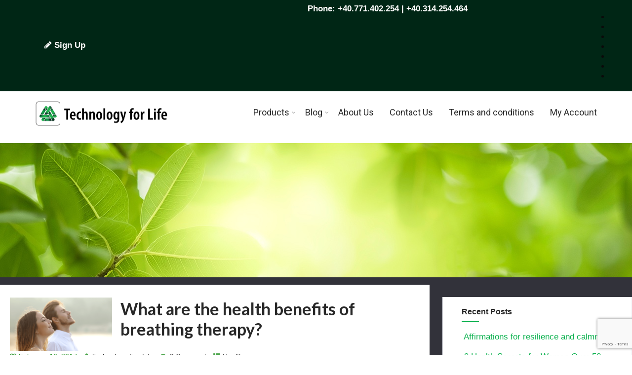

--- FILE ---
content_type: text/html; charset=utf-8
request_url: https://www.google.com/recaptcha/api2/anchor?ar=1&k=6LdWUYgkAAAAAPmeMP3uO-piaVsnOREEM4_PpdLp&co=aHR0cHM6Ly93d3cudGVjaG5vbG9neWZvcmxpZmUub3JnOjQ0Mw..&hl=en&v=PoyoqOPhxBO7pBk68S4YbpHZ&size=invisible&anchor-ms=20000&execute-ms=30000&cb=98ee0wuj8dal
body_size: 48918
content:
<!DOCTYPE HTML><html dir="ltr" lang="en"><head><meta http-equiv="Content-Type" content="text/html; charset=UTF-8">
<meta http-equiv="X-UA-Compatible" content="IE=edge">
<title>reCAPTCHA</title>
<style type="text/css">
/* cyrillic-ext */
@font-face {
  font-family: 'Roboto';
  font-style: normal;
  font-weight: 400;
  font-stretch: 100%;
  src: url(//fonts.gstatic.com/s/roboto/v48/KFO7CnqEu92Fr1ME7kSn66aGLdTylUAMa3GUBHMdazTgWw.woff2) format('woff2');
  unicode-range: U+0460-052F, U+1C80-1C8A, U+20B4, U+2DE0-2DFF, U+A640-A69F, U+FE2E-FE2F;
}
/* cyrillic */
@font-face {
  font-family: 'Roboto';
  font-style: normal;
  font-weight: 400;
  font-stretch: 100%;
  src: url(//fonts.gstatic.com/s/roboto/v48/KFO7CnqEu92Fr1ME7kSn66aGLdTylUAMa3iUBHMdazTgWw.woff2) format('woff2');
  unicode-range: U+0301, U+0400-045F, U+0490-0491, U+04B0-04B1, U+2116;
}
/* greek-ext */
@font-face {
  font-family: 'Roboto';
  font-style: normal;
  font-weight: 400;
  font-stretch: 100%;
  src: url(//fonts.gstatic.com/s/roboto/v48/KFO7CnqEu92Fr1ME7kSn66aGLdTylUAMa3CUBHMdazTgWw.woff2) format('woff2');
  unicode-range: U+1F00-1FFF;
}
/* greek */
@font-face {
  font-family: 'Roboto';
  font-style: normal;
  font-weight: 400;
  font-stretch: 100%;
  src: url(//fonts.gstatic.com/s/roboto/v48/KFO7CnqEu92Fr1ME7kSn66aGLdTylUAMa3-UBHMdazTgWw.woff2) format('woff2');
  unicode-range: U+0370-0377, U+037A-037F, U+0384-038A, U+038C, U+038E-03A1, U+03A3-03FF;
}
/* math */
@font-face {
  font-family: 'Roboto';
  font-style: normal;
  font-weight: 400;
  font-stretch: 100%;
  src: url(//fonts.gstatic.com/s/roboto/v48/KFO7CnqEu92Fr1ME7kSn66aGLdTylUAMawCUBHMdazTgWw.woff2) format('woff2');
  unicode-range: U+0302-0303, U+0305, U+0307-0308, U+0310, U+0312, U+0315, U+031A, U+0326-0327, U+032C, U+032F-0330, U+0332-0333, U+0338, U+033A, U+0346, U+034D, U+0391-03A1, U+03A3-03A9, U+03B1-03C9, U+03D1, U+03D5-03D6, U+03F0-03F1, U+03F4-03F5, U+2016-2017, U+2034-2038, U+203C, U+2040, U+2043, U+2047, U+2050, U+2057, U+205F, U+2070-2071, U+2074-208E, U+2090-209C, U+20D0-20DC, U+20E1, U+20E5-20EF, U+2100-2112, U+2114-2115, U+2117-2121, U+2123-214F, U+2190, U+2192, U+2194-21AE, U+21B0-21E5, U+21F1-21F2, U+21F4-2211, U+2213-2214, U+2216-22FF, U+2308-230B, U+2310, U+2319, U+231C-2321, U+2336-237A, U+237C, U+2395, U+239B-23B7, U+23D0, U+23DC-23E1, U+2474-2475, U+25AF, U+25B3, U+25B7, U+25BD, U+25C1, U+25CA, U+25CC, U+25FB, U+266D-266F, U+27C0-27FF, U+2900-2AFF, U+2B0E-2B11, U+2B30-2B4C, U+2BFE, U+3030, U+FF5B, U+FF5D, U+1D400-1D7FF, U+1EE00-1EEFF;
}
/* symbols */
@font-face {
  font-family: 'Roboto';
  font-style: normal;
  font-weight: 400;
  font-stretch: 100%;
  src: url(//fonts.gstatic.com/s/roboto/v48/KFO7CnqEu92Fr1ME7kSn66aGLdTylUAMaxKUBHMdazTgWw.woff2) format('woff2');
  unicode-range: U+0001-000C, U+000E-001F, U+007F-009F, U+20DD-20E0, U+20E2-20E4, U+2150-218F, U+2190, U+2192, U+2194-2199, U+21AF, U+21E6-21F0, U+21F3, U+2218-2219, U+2299, U+22C4-22C6, U+2300-243F, U+2440-244A, U+2460-24FF, U+25A0-27BF, U+2800-28FF, U+2921-2922, U+2981, U+29BF, U+29EB, U+2B00-2BFF, U+4DC0-4DFF, U+FFF9-FFFB, U+10140-1018E, U+10190-1019C, U+101A0, U+101D0-101FD, U+102E0-102FB, U+10E60-10E7E, U+1D2C0-1D2D3, U+1D2E0-1D37F, U+1F000-1F0FF, U+1F100-1F1AD, U+1F1E6-1F1FF, U+1F30D-1F30F, U+1F315, U+1F31C, U+1F31E, U+1F320-1F32C, U+1F336, U+1F378, U+1F37D, U+1F382, U+1F393-1F39F, U+1F3A7-1F3A8, U+1F3AC-1F3AF, U+1F3C2, U+1F3C4-1F3C6, U+1F3CA-1F3CE, U+1F3D4-1F3E0, U+1F3ED, U+1F3F1-1F3F3, U+1F3F5-1F3F7, U+1F408, U+1F415, U+1F41F, U+1F426, U+1F43F, U+1F441-1F442, U+1F444, U+1F446-1F449, U+1F44C-1F44E, U+1F453, U+1F46A, U+1F47D, U+1F4A3, U+1F4B0, U+1F4B3, U+1F4B9, U+1F4BB, U+1F4BF, U+1F4C8-1F4CB, U+1F4D6, U+1F4DA, U+1F4DF, U+1F4E3-1F4E6, U+1F4EA-1F4ED, U+1F4F7, U+1F4F9-1F4FB, U+1F4FD-1F4FE, U+1F503, U+1F507-1F50B, U+1F50D, U+1F512-1F513, U+1F53E-1F54A, U+1F54F-1F5FA, U+1F610, U+1F650-1F67F, U+1F687, U+1F68D, U+1F691, U+1F694, U+1F698, U+1F6AD, U+1F6B2, U+1F6B9-1F6BA, U+1F6BC, U+1F6C6-1F6CF, U+1F6D3-1F6D7, U+1F6E0-1F6EA, U+1F6F0-1F6F3, U+1F6F7-1F6FC, U+1F700-1F7FF, U+1F800-1F80B, U+1F810-1F847, U+1F850-1F859, U+1F860-1F887, U+1F890-1F8AD, U+1F8B0-1F8BB, U+1F8C0-1F8C1, U+1F900-1F90B, U+1F93B, U+1F946, U+1F984, U+1F996, U+1F9E9, U+1FA00-1FA6F, U+1FA70-1FA7C, U+1FA80-1FA89, U+1FA8F-1FAC6, U+1FACE-1FADC, U+1FADF-1FAE9, U+1FAF0-1FAF8, U+1FB00-1FBFF;
}
/* vietnamese */
@font-face {
  font-family: 'Roboto';
  font-style: normal;
  font-weight: 400;
  font-stretch: 100%;
  src: url(//fonts.gstatic.com/s/roboto/v48/KFO7CnqEu92Fr1ME7kSn66aGLdTylUAMa3OUBHMdazTgWw.woff2) format('woff2');
  unicode-range: U+0102-0103, U+0110-0111, U+0128-0129, U+0168-0169, U+01A0-01A1, U+01AF-01B0, U+0300-0301, U+0303-0304, U+0308-0309, U+0323, U+0329, U+1EA0-1EF9, U+20AB;
}
/* latin-ext */
@font-face {
  font-family: 'Roboto';
  font-style: normal;
  font-weight: 400;
  font-stretch: 100%;
  src: url(//fonts.gstatic.com/s/roboto/v48/KFO7CnqEu92Fr1ME7kSn66aGLdTylUAMa3KUBHMdazTgWw.woff2) format('woff2');
  unicode-range: U+0100-02BA, U+02BD-02C5, U+02C7-02CC, U+02CE-02D7, U+02DD-02FF, U+0304, U+0308, U+0329, U+1D00-1DBF, U+1E00-1E9F, U+1EF2-1EFF, U+2020, U+20A0-20AB, U+20AD-20C0, U+2113, U+2C60-2C7F, U+A720-A7FF;
}
/* latin */
@font-face {
  font-family: 'Roboto';
  font-style: normal;
  font-weight: 400;
  font-stretch: 100%;
  src: url(//fonts.gstatic.com/s/roboto/v48/KFO7CnqEu92Fr1ME7kSn66aGLdTylUAMa3yUBHMdazQ.woff2) format('woff2');
  unicode-range: U+0000-00FF, U+0131, U+0152-0153, U+02BB-02BC, U+02C6, U+02DA, U+02DC, U+0304, U+0308, U+0329, U+2000-206F, U+20AC, U+2122, U+2191, U+2193, U+2212, U+2215, U+FEFF, U+FFFD;
}
/* cyrillic-ext */
@font-face {
  font-family: 'Roboto';
  font-style: normal;
  font-weight: 500;
  font-stretch: 100%;
  src: url(//fonts.gstatic.com/s/roboto/v48/KFO7CnqEu92Fr1ME7kSn66aGLdTylUAMa3GUBHMdazTgWw.woff2) format('woff2');
  unicode-range: U+0460-052F, U+1C80-1C8A, U+20B4, U+2DE0-2DFF, U+A640-A69F, U+FE2E-FE2F;
}
/* cyrillic */
@font-face {
  font-family: 'Roboto';
  font-style: normal;
  font-weight: 500;
  font-stretch: 100%;
  src: url(//fonts.gstatic.com/s/roboto/v48/KFO7CnqEu92Fr1ME7kSn66aGLdTylUAMa3iUBHMdazTgWw.woff2) format('woff2');
  unicode-range: U+0301, U+0400-045F, U+0490-0491, U+04B0-04B1, U+2116;
}
/* greek-ext */
@font-face {
  font-family: 'Roboto';
  font-style: normal;
  font-weight: 500;
  font-stretch: 100%;
  src: url(//fonts.gstatic.com/s/roboto/v48/KFO7CnqEu92Fr1ME7kSn66aGLdTylUAMa3CUBHMdazTgWw.woff2) format('woff2');
  unicode-range: U+1F00-1FFF;
}
/* greek */
@font-face {
  font-family: 'Roboto';
  font-style: normal;
  font-weight: 500;
  font-stretch: 100%;
  src: url(//fonts.gstatic.com/s/roboto/v48/KFO7CnqEu92Fr1ME7kSn66aGLdTylUAMa3-UBHMdazTgWw.woff2) format('woff2');
  unicode-range: U+0370-0377, U+037A-037F, U+0384-038A, U+038C, U+038E-03A1, U+03A3-03FF;
}
/* math */
@font-face {
  font-family: 'Roboto';
  font-style: normal;
  font-weight: 500;
  font-stretch: 100%;
  src: url(//fonts.gstatic.com/s/roboto/v48/KFO7CnqEu92Fr1ME7kSn66aGLdTylUAMawCUBHMdazTgWw.woff2) format('woff2');
  unicode-range: U+0302-0303, U+0305, U+0307-0308, U+0310, U+0312, U+0315, U+031A, U+0326-0327, U+032C, U+032F-0330, U+0332-0333, U+0338, U+033A, U+0346, U+034D, U+0391-03A1, U+03A3-03A9, U+03B1-03C9, U+03D1, U+03D5-03D6, U+03F0-03F1, U+03F4-03F5, U+2016-2017, U+2034-2038, U+203C, U+2040, U+2043, U+2047, U+2050, U+2057, U+205F, U+2070-2071, U+2074-208E, U+2090-209C, U+20D0-20DC, U+20E1, U+20E5-20EF, U+2100-2112, U+2114-2115, U+2117-2121, U+2123-214F, U+2190, U+2192, U+2194-21AE, U+21B0-21E5, U+21F1-21F2, U+21F4-2211, U+2213-2214, U+2216-22FF, U+2308-230B, U+2310, U+2319, U+231C-2321, U+2336-237A, U+237C, U+2395, U+239B-23B7, U+23D0, U+23DC-23E1, U+2474-2475, U+25AF, U+25B3, U+25B7, U+25BD, U+25C1, U+25CA, U+25CC, U+25FB, U+266D-266F, U+27C0-27FF, U+2900-2AFF, U+2B0E-2B11, U+2B30-2B4C, U+2BFE, U+3030, U+FF5B, U+FF5D, U+1D400-1D7FF, U+1EE00-1EEFF;
}
/* symbols */
@font-face {
  font-family: 'Roboto';
  font-style: normal;
  font-weight: 500;
  font-stretch: 100%;
  src: url(//fonts.gstatic.com/s/roboto/v48/KFO7CnqEu92Fr1ME7kSn66aGLdTylUAMaxKUBHMdazTgWw.woff2) format('woff2');
  unicode-range: U+0001-000C, U+000E-001F, U+007F-009F, U+20DD-20E0, U+20E2-20E4, U+2150-218F, U+2190, U+2192, U+2194-2199, U+21AF, U+21E6-21F0, U+21F3, U+2218-2219, U+2299, U+22C4-22C6, U+2300-243F, U+2440-244A, U+2460-24FF, U+25A0-27BF, U+2800-28FF, U+2921-2922, U+2981, U+29BF, U+29EB, U+2B00-2BFF, U+4DC0-4DFF, U+FFF9-FFFB, U+10140-1018E, U+10190-1019C, U+101A0, U+101D0-101FD, U+102E0-102FB, U+10E60-10E7E, U+1D2C0-1D2D3, U+1D2E0-1D37F, U+1F000-1F0FF, U+1F100-1F1AD, U+1F1E6-1F1FF, U+1F30D-1F30F, U+1F315, U+1F31C, U+1F31E, U+1F320-1F32C, U+1F336, U+1F378, U+1F37D, U+1F382, U+1F393-1F39F, U+1F3A7-1F3A8, U+1F3AC-1F3AF, U+1F3C2, U+1F3C4-1F3C6, U+1F3CA-1F3CE, U+1F3D4-1F3E0, U+1F3ED, U+1F3F1-1F3F3, U+1F3F5-1F3F7, U+1F408, U+1F415, U+1F41F, U+1F426, U+1F43F, U+1F441-1F442, U+1F444, U+1F446-1F449, U+1F44C-1F44E, U+1F453, U+1F46A, U+1F47D, U+1F4A3, U+1F4B0, U+1F4B3, U+1F4B9, U+1F4BB, U+1F4BF, U+1F4C8-1F4CB, U+1F4D6, U+1F4DA, U+1F4DF, U+1F4E3-1F4E6, U+1F4EA-1F4ED, U+1F4F7, U+1F4F9-1F4FB, U+1F4FD-1F4FE, U+1F503, U+1F507-1F50B, U+1F50D, U+1F512-1F513, U+1F53E-1F54A, U+1F54F-1F5FA, U+1F610, U+1F650-1F67F, U+1F687, U+1F68D, U+1F691, U+1F694, U+1F698, U+1F6AD, U+1F6B2, U+1F6B9-1F6BA, U+1F6BC, U+1F6C6-1F6CF, U+1F6D3-1F6D7, U+1F6E0-1F6EA, U+1F6F0-1F6F3, U+1F6F7-1F6FC, U+1F700-1F7FF, U+1F800-1F80B, U+1F810-1F847, U+1F850-1F859, U+1F860-1F887, U+1F890-1F8AD, U+1F8B0-1F8BB, U+1F8C0-1F8C1, U+1F900-1F90B, U+1F93B, U+1F946, U+1F984, U+1F996, U+1F9E9, U+1FA00-1FA6F, U+1FA70-1FA7C, U+1FA80-1FA89, U+1FA8F-1FAC6, U+1FACE-1FADC, U+1FADF-1FAE9, U+1FAF0-1FAF8, U+1FB00-1FBFF;
}
/* vietnamese */
@font-face {
  font-family: 'Roboto';
  font-style: normal;
  font-weight: 500;
  font-stretch: 100%;
  src: url(//fonts.gstatic.com/s/roboto/v48/KFO7CnqEu92Fr1ME7kSn66aGLdTylUAMa3OUBHMdazTgWw.woff2) format('woff2');
  unicode-range: U+0102-0103, U+0110-0111, U+0128-0129, U+0168-0169, U+01A0-01A1, U+01AF-01B0, U+0300-0301, U+0303-0304, U+0308-0309, U+0323, U+0329, U+1EA0-1EF9, U+20AB;
}
/* latin-ext */
@font-face {
  font-family: 'Roboto';
  font-style: normal;
  font-weight: 500;
  font-stretch: 100%;
  src: url(//fonts.gstatic.com/s/roboto/v48/KFO7CnqEu92Fr1ME7kSn66aGLdTylUAMa3KUBHMdazTgWw.woff2) format('woff2');
  unicode-range: U+0100-02BA, U+02BD-02C5, U+02C7-02CC, U+02CE-02D7, U+02DD-02FF, U+0304, U+0308, U+0329, U+1D00-1DBF, U+1E00-1E9F, U+1EF2-1EFF, U+2020, U+20A0-20AB, U+20AD-20C0, U+2113, U+2C60-2C7F, U+A720-A7FF;
}
/* latin */
@font-face {
  font-family: 'Roboto';
  font-style: normal;
  font-weight: 500;
  font-stretch: 100%;
  src: url(//fonts.gstatic.com/s/roboto/v48/KFO7CnqEu92Fr1ME7kSn66aGLdTylUAMa3yUBHMdazQ.woff2) format('woff2');
  unicode-range: U+0000-00FF, U+0131, U+0152-0153, U+02BB-02BC, U+02C6, U+02DA, U+02DC, U+0304, U+0308, U+0329, U+2000-206F, U+20AC, U+2122, U+2191, U+2193, U+2212, U+2215, U+FEFF, U+FFFD;
}
/* cyrillic-ext */
@font-face {
  font-family: 'Roboto';
  font-style: normal;
  font-weight: 900;
  font-stretch: 100%;
  src: url(//fonts.gstatic.com/s/roboto/v48/KFO7CnqEu92Fr1ME7kSn66aGLdTylUAMa3GUBHMdazTgWw.woff2) format('woff2');
  unicode-range: U+0460-052F, U+1C80-1C8A, U+20B4, U+2DE0-2DFF, U+A640-A69F, U+FE2E-FE2F;
}
/* cyrillic */
@font-face {
  font-family: 'Roboto';
  font-style: normal;
  font-weight: 900;
  font-stretch: 100%;
  src: url(//fonts.gstatic.com/s/roboto/v48/KFO7CnqEu92Fr1ME7kSn66aGLdTylUAMa3iUBHMdazTgWw.woff2) format('woff2');
  unicode-range: U+0301, U+0400-045F, U+0490-0491, U+04B0-04B1, U+2116;
}
/* greek-ext */
@font-face {
  font-family: 'Roboto';
  font-style: normal;
  font-weight: 900;
  font-stretch: 100%;
  src: url(//fonts.gstatic.com/s/roboto/v48/KFO7CnqEu92Fr1ME7kSn66aGLdTylUAMa3CUBHMdazTgWw.woff2) format('woff2');
  unicode-range: U+1F00-1FFF;
}
/* greek */
@font-face {
  font-family: 'Roboto';
  font-style: normal;
  font-weight: 900;
  font-stretch: 100%;
  src: url(//fonts.gstatic.com/s/roboto/v48/KFO7CnqEu92Fr1ME7kSn66aGLdTylUAMa3-UBHMdazTgWw.woff2) format('woff2');
  unicode-range: U+0370-0377, U+037A-037F, U+0384-038A, U+038C, U+038E-03A1, U+03A3-03FF;
}
/* math */
@font-face {
  font-family: 'Roboto';
  font-style: normal;
  font-weight: 900;
  font-stretch: 100%;
  src: url(//fonts.gstatic.com/s/roboto/v48/KFO7CnqEu92Fr1ME7kSn66aGLdTylUAMawCUBHMdazTgWw.woff2) format('woff2');
  unicode-range: U+0302-0303, U+0305, U+0307-0308, U+0310, U+0312, U+0315, U+031A, U+0326-0327, U+032C, U+032F-0330, U+0332-0333, U+0338, U+033A, U+0346, U+034D, U+0391-03A1, U+03A3-03A9, U+03B1-03C9, U+03D1, U+03D5-03D6, U+03F0-03F1, U+03F4-03F5, U+2016-2017, U+2034-2038, U+203C, U+2040, U+2043, U+2047, U+2050, U+2057, U+205F, U+2070-2071, U+2074-208E, U+2090-209C, U+20D0-20DC, U+20E1, U+20E5-20EF, U+2100-2112, U+2114-2115, U+2117-2121, U+2123-214F, U+2190, U+2192, U+2194-21AE, U+21B0-21E5, U+21F1-21F2, U+21F4-2211, U+2213-2214, U+2216-22FF, U+2308-230B, U+2310, U+2319, U+231C-2321, U+2336-237A, U+237C, U+2395, U+239B-23B7, U+23D0, U+23DC-23E1, U+2474-2475, U+25AF, U+25B3, U+25B7, U+25BD, U+25C1, U+25CA, U+25CC, U+25FB, U+266D-266F, U+27C0-27FF, U+2900-2AFF, U+2B0E-2B11, U+2B30-2B4C, U+2BFE, U+3030, U+FF5B, U+FF5D, U+1D400-1D7FF, U+1EE00-1EEFF;
}
/* symbols */
@font-face {
  font-family: 'Roboto';
  font-style: normal;
  font-weight: 900;
  font-stretch: 100%;
  src: url(//fonts.gstatic.com/s/roboto/v48/KFO7CnqEu92Fr1ME7kSn66aGLdTylUAMaxKUBHMdazTgWw.woff2) format('woff2');
  unicode-range: U+0001-000C, U+000E-001F, U+007F-009F, U+20DD-20E0, U+20E2-20E4, U+2150-218F, U+2190, U+2192, U+2194-2199, U+21AF, U+21E6-21F0, U+21F3, U+2218-2219, U+2299, U+22C4-22C6, U+2300-243F, U+2440-244A, U+2460-24FF, U+25A0-27BF, U+2800-28FF, U+2921-2922, U+2981, U+29BF, U+29EB, U+2B00-2BFF, U+4DC0-4DFF, U+FFF9-FFFB, U+10140-1018E, U+10190-1019C, U+101A0, U+101D0-101FD, U+102E0-102FB, U+10E60-10E7E, U+1D2C0-1D2D3, U+1D2E0-1D37F, U+1F000-1F0FF, U+1F100-1F1AD, U+1F1E6-1F1FF, U+1F30D-1F30F, U+1F315, U+1F31C, U+1F31E, U+1F320-1F32C, U+1F336, U+1F378, U+1F37D, U+1F382, U+1F393-1F39F, U+1F3A7-1F3A8, U+1F3AC-1F3AF, U+1F3C2, U+1F3C4-1F3C6, U+1F3CA-1F3CE, U+1F3D4-1F3E0, U+1F3ED, U+1F3F1-1F3F3, U+1F3F5-1F3F7, U+1F408, U+1F415, U+1F41F, U+1F426, U+1F43F, U+1F441-1F442, U+1F444, U+1F446-1F449, U+1F44C-1F44E, U+1F453, U+1F46A, U+1F47D, U+1F4A3, U+1F4B0, U+1F4B3, U+1F4B9, U+1F4BB, U+1F4BF, U+1F4C8-1F4CB, U+1F4D6, U+1F4DA, U+1F4DF, U+1F4E3-1F4E6, U+1F4EA-1F4ED, U+1F4F7, U+1F4F9-1F4FB, U+1F4FD-1F4FE, U+1F503, U+1F507-1F50B, U+1F50D, U+1F512-1F513, U+1F53E-1F54A, U+1F54F-1F5FA, U+1F610, U+1F650-1F67F, U+1F687, U+1F68D, U+1F691, U+1F694, U+1F698, U+1F6AD, U+1F6B2, U+1F6B9-1F6BA, U+1F6BC, U+1F6C6-1F6CF, U+1F6D3-1F6D7, U+1F6E0-1F6EA, U+1F6F0-1F6F3, U+1F6F7-1F6FC, U+1F700-1F7FF, U+1F800-1F80B, U+1F810-1F847, U+1F850-1F859, U+1F860-1F887, U+1F890-1F8AD, U+1F8B0-1F8BB, U+1F8C0-1F8C1, U+1F900-1F90B, U+1F93B, U+1F946, U+1F984, U+1F996, U+1F9E9, U+1FA00-1FA6F, U+1FA70-1FA7C, U+1FA80-1FA89, U+1FA8F-1FAC6, U+1FACE-1FADC, U+1FADF-1FAE9, U+1FAF0-1FAF8, U+1FB00-1FBFF;
}
/* vietnamese */
@font-face {
  font-family: 'Roboto';
  font-style: normal;
  font-weight: 900;
  font-stretch: 100%;
  src: url(//fonts.gstatic.com/s/roboto/v48/KFO7CnqEu92Fr1ME7kSn66aGLdTylUAMa3OUBHMdazTgWw.woff2) format('woff2');
  unicode-range: U+0102-0103, U+0110-0111, U+0128-0129, U+0168-0169, U+01A0-01A1, U+01AF-01B0, U+0300-0301, U+0303-0304, U+0308-0309, U+0323, U+0329, U+1EA0-1EF9, U+20AB;
}
/* latin-ext */
@font-face {
  font-family: 'Roboto';
  font-style: normal;
  font-weight: 900;
  font-stretch: 100%;
  src: url(//fonts.gstatic.com/s/roboto/v48/KFO7CnqEu92Fr1ME7kSn66aGLdTylUAMa3KUBHMdazTgWw.woff2) format('woff2');
  unicode-range: U+0100-02BA, U+02BD-02C5, U+02C7-02CC, U+02CE-02D7, U+02DD-02FF, U+0304, U+0308, U+0329, U+1D00-1DBF, U+1E00-1E9F, U+1EF2-1EFF, U+2020, U+20A0-20AB, U+20AD-20C0, U+2113, U+2C60-2C7F, U+A720-A7FF;
}
/* latin */
@font-face {
  font-family: 'Roboto';
  font-style: normal;
  font-weight: 900;
  font-stretch: 100%;
  src: url(//fonts.gstatic.com/s/roboto/v48/KFO7CnqEu92Fr1ME7kSn66aGLdTylUAMa3yUBHMdazQ.woff2) format('woff2');
  unicode-range: U+0000-00FF, U+0131, U+0152-0153, U+02BB-02BC, U+02C6, U+02DA, U+02DC, U+0304, U+0308, U+0329, U+2000-206F, U+20AC, U+2122, U+2191, U+2193, U+2212, U+2215, U+FEFF, U+FFFD;
}

</style>
<link rel="stylesheet" type="text/css" href="https://www.gstatic.com/recaptcha/releases/PoyoqOPhxBO7pBk68S4YbpHZ/styles__ltr.css">
<script nonce="YxbXZ-WTBlEEZ9D1CyVJgQ" type="text/javascript">window['__recaptcha_api'] = 'https://www.google.com/recaptcha/api2/';</script>
<script type="text/javascript" src="https://www.gstatic.com/recaptcha/releases/PoyoqOPhxBO7pBk68S4YbpHZ/recaptcha__en.js" nonce="YxbXZ-WTBlEEZ9D1CyVJgQ">
      
    </script></head>
<body><div id="rc-anchor-alert" class="rc-anchor-alert"></div>
<input type="hidden" id="recaptcha-token" value="[base64]">
<script type="text/javascript" nonce="YxbXZ-WTBlEEZ9D1CyVJgQ">
      recaptcha.anchor.Main.init("[\x22ainput\x22,[\x22bgdata\x22,\x22\x22,\[base64]/[base64]/[base64]/bmV3IHJbeF0oY1swXSk6RT09Mj9uZXcgclt4XShjWzBdLGNbMV0pOkU9PTM/bmV3IHJbeF0oY1swXSxjWzFdLGNbMl0pOkU9PTQ/[base64]/[base64]/[base64]/[base64]/[base64]/[base64]/[base64]/[base64]\x22,\[base64]\\u003d\x22,\[base64]/SzRceVjCsMOETB4dw5dmwq02cDBuZFU6w7/[base64]/Dl8OCUcO3w5DDgQnChcOIwr0iCsOJBCrCgsOTCnhwMcOsw7rCiTnDk8OEFHwIwofDqlHCtcOIwqzDhsOlYQbDrcKtwqDCrFfCqkIMw6nDscK3wqo2w5MKwrzCh8KZwqbDvX/DisKNwonDq1hlwrhdw4U1w4nDlMKRXsKRw68APMOcbsKkTB/[base64]/TTxmVn9LwpMNw4bDjsKuKMKUwpbDgGPCmMOCJMOtw69Hw4Emw442fE1aeAvDhzdycsKNwrFMZhHDsMOzcmZWw61xbMOIDMOkWC06w6MELMOCw4bCqcK2aR/CvsOrFHwdw7U0UytkQsKuwp/CglRzAcO4w6jCvMK5wp/[base64]/DlMO/wqVjDsK4csOBCcOmcMKCwqM5w5geIcOsw7guwqnDiFAqPcONeMOuMcK6Dz7ChcKaGxnCmcKNwobCg3TCqmkeTcO3wovDgnklcTRHwpDCg8Okwqgew6c3wp/CvGMTw7/Dg8OKwpg6ACjDhsKLG2FYP1vDlcK5w6Ucw5FHFcObdzjCqUIUZsKJw5nCiGpVMGc6wrbCqi9TwqMXwqzCo0XDoV1AF8K5eULCmcK2wrRtVhfDjg/CmS5mwpTDlcKvXcOXw6tow6LCocKGOWs/CsKRwrbDqcKRWcOjXw7DiWcQR8K7w6zCkxFqw7YJwpcmWl3ClMOBf0PDlGhKQcOlw5wsQ2LCjnrDlcKSw4jDjjbCnsKMw7JowrPDnDk/MEQhDWJww7EWw4HCvzTDiinDtkhDw59BAk4TfwvCh8OCAMOEw5Y+ESp/Ty7DtsK9bU9XcFEfXMOEDsKWCQdSYiHChcOvaMKlF29ZehlVAwFLwoXDowdJO8KvwoLChAHCuyJCw6k8wqsxMm4vwr/[base64]/w6xAw5tBw6vCo8OpwoDCgMKPIUfDpsKXwo4EPDNqwrYuF8KmP8KlDsObwrxAwoHChMKew6RJCMK/wo3DhDI5wpbDjMOVBMKZwpUuesO7acKVRcOWTMOUwoTDlG3DrcOmFsKhXgfCnhnDm1oNwqR9w6fCryLCt2nCjcK6e8OIQhvDjcO4IcK5csOcGRPCtsOJwpTDhF9tJ8O3OMKyw6DDtRnDrcOTwrjCosK7asKNw6TCtsOIw6/DmiskNcKDSsOMASwRRMOPYirDvy3Do8K8UMKvVcKbwr7ChsKJMgrCv8KbwojCuRRow5HCj2IfQMO6QQh8wr/DmyPDhMKBw7/Cj8OPw64LCMOLwpHCssKALcOKwpkawr7DgMK5wqDCk8KFATMDwpJWYnrCsVbCmGbCrBXDkHjDmcO1bC4Rw5bCgnzDvFwDVCHCusOOLsOLwrrCnsK3GsOXw5vDmMOdw71lSWcFYXE0ZiE+w7XDgsOywovDnlJ0RDIRwqbCiARBd8OYe29Of8OgBn0/[base64]/worDisORJnwlRMK+w4dTaklXwpEYDsKzWMKVw6R0WsKtAx87asO6OcKXw4PCk8Ocw4Udc8KePRHCq8O1OBDCt8K/wr/CiWDCm8OwM3xfFMOyw5bDpnAMw6PDscOcWsONwoVBLsKDYEPCiMKIwrPChCfCuBBswoYDZwxIw4jCn1dBwplKw7zChsKqw5nDs8OaO1U7wqlBw6RFXcKLfU7CmyPDmBxmw5/CisKELMKESVhowpVrwo3CozkXRVssfy0XwrzCscKLY8OywqnCjMOGDAc/CxNNDHPDlybDrsOgT1PCpMOkJsKobMOBw6Vfw6EIwqLCnEVFCMOCwrUPdMKOw4PCgMOCPsKyfQ7CicO/GUzCtcK5A8Oiw4LDiGDCvsO0w5vDhGrCvxfDoXvCsDZ5wqgyw4tnasOxwqJufQ9mwoHDly3DtMKXZsKxGCnDqsKhw63Cmkcowo8SU8ONw502wo1bD8KmeMOSwpJdDmACHMODw7gYVsKiw6vDucOFJsKnRsKSwp3ChzMxAQpVw6d1QwXDnxzDsTBnwpLCpGpsVMOlw7/DusOxwqdZw5XCsUxQCcKIUMKZw70Uw7zDusOtwpHCs8K+wr/[base64]/DrcKYw6rCuhTDlzJbKcKnRsKkY8KjKsO+L8K9w7MAwrtZwpvDlMOSZxVkI8O7w4zCsWDDrVRRJsK9PhAYTGPDp2cEHX3CiTvDssOzworCrFR8w5LCrUQDX1ljVcOvwrIlw45dwr9XK2/[base64]/CnMORwo1MNXDCoFrCn8OJDwsHw6/Dh8KgETjCiELDrWlQw4LCisKxfjBjFhw7woB+w5XCtiQ0w4J0TsOUwoQmw5k9w6PClyoVw4NnwqPDmxZyHMK5BcOiHmDDkjxYWsOpwrtSwrbCvx1KwrV/wqEreMKzw5BLwpDCo8KCwqM/ZG/CuFLCicOcaE/[base64]/O8KUQMKUbShFw6DCq1DChWnCqW7Du1rCk1TDglYDUgbCpAjDtkduE8OTw4Amw5VHwp5nw5YSw4dATsOABgTDtl95CsK/w6MJcxEYwr9YNMKxw5dow5XDq8OWwoZfXMOPwoxdSMOcwq/Cs8KKw47CmSVzwqPCqTAlJMKGK8K3XMKqw5ZKwqkgw4QhenLCjcOtJSnCo8KpNFN2w4rDrmwZZATCmsOUw4Ipw6wwDShracOGwpjDpnzDnMOsRMKPHMK6XsOkXWPCosOyw6zDsQcJw5fDi8OdwrHDjDRswpDCisKQwrtOw4RAw6DDuWInK13Cp8OyRcORw7ROw5/DhS7CjVEew7B7w4PCrg3DvgFhNMOOQV7DisKoASfDoQ4DfMOYwrXDn8OnRMKKHjJAw6tTIMO7w4fCmMKtwqbCvsKXWDYRwp/CrgQhA8Kww7TCuARsDwXCm8OKwosbw43DhQZLBsKtw6HCijvDpFQUwoPDnMODw7/CvsOww6NZfMO7XVEXUsOmdlxPBCx8w47DiTZiwqgUw5Riw6bDvitjwrDCizYRwrp/wp5xQCnDsMKswrNdw7hROzxhw5N8w43CrsKWFSBCJELDgVjCicKlwp7DqzkCw6I4w7jDsBPDvMKfw7rCoVJSw61Fw4cBUsKiwobDsgbCrnY0e2U+wrHCvSHDkyvCmgUtwq/[base64]/[base64]/w4PCim7DusOJAFxywqTCuE47dcKQXMOUw4bCgMKww6LDuk/CmsKDeUIPw5/DonnCoGHCsFTDmMKnwoUFw5vCh8Ozwp0JOQVvAMKgfXcow5HCshNpNgNzTMK3fMOOwprCoXMdwrXDpQk6w6TDn8Ovwo5bwqrCvWnChHDDq8KqTsKPdcO0w7Qmw6JywpbCiMO1R1hoax/Cj8KAw7h+w53Crggzw7cmFcKmwrLDlsKTJ8K4wqzCk8KAw4wXw50qOVNnwqIaJxTCmlLDhcOOJ1PCjFPDlB1beMO0wq7DuXgOwozClsKnLlF/wqfDocOzfcKHA3DDiQ/CsEkQwq95PDPCn8OHw6E/U3jDoznDlMOOLR/CscO6WUUtVMKIbRVYwqzCh8OCWVVVw5BxaXk2w6ceWBfDlMOWw6I8N8KbwoXCicKBI1XDk8Kmw4bCsQ3CtsODwoBkw7cSfmjCmsKwfMKaGQ7Ch8KpPVrDjMOzwpR/fggWw4l7SUVQK8Oiwpt7w5nDr8OAw4pcaxHCuTsewoBew7sIw687wr0cw5XCs8Krw64IUcORDR7CmcOqw71MwpTCnXTDvMKywqJ7OmtOw63Dv8Kew7VwITh+w6jCs1LCnsOsVMKvwrnCiFVdw5Q9wqUjw7/Dr8K7w7pGTFfDhC7Djh7CmsKSccK9woQew5DDqsOWIBzCimLCh2XCmF/CvMK7asOicsK0clLDpMK7w4zCh8ORD8Oww7jDvMOvWsKSBMKdKMONw4cCS8OOA8OHwrTCn8KDwolqwqVDw744w5wAw6vDmcKow4zChsK2fX41FDgWMm16wp8mw4bDtcOqw5bCl0DCqcKvTTY6wrARL0c9w5peUxTDgTLCqgMDwpJnwqoRwplsw6YGwq7Dizp/ccO9w7XDsiJgwonCgmHDksKfXcOqw4nDgMK5wrLDl8OJw4HDuw3CsnBUw7HCv2N+C8OBw6s3wozCrybCtMKuH8Kowo/Dk8OeDMO3wpEqOQfDnMOAMz1Ce31YCWxSLlzDnsOvfHFDw4FHwrdPGCphwpbDmsOjSg5cdcKKCn5BJg1PY8K/S8OWU8OVJsKZwqtYw4ILwo1Owr49w5wRQDxsRmIjwpUFZB/DucKNw6dMwqnCo3zDmyHDgsOgw4XCsivCj8OkZ8KNwq0ywrnCnnY9Ag0MHsK5MBk6E8OcNsKwZwTCtj7DgcK3PAtPwowLw7hcwr7Dp8O+VHxIfMKMw6nCuS/DuCDDiMKGwp3CmGgLVSw0w6F5wo7DomjDq2jClCdCwoHCjkzDiXbChizDpcO5w5QIw6JcU3PDgsK0wqw8w6g8G8KEw6HDp8Ocwq3CujV/wpfCv8KIG8O3wrrDv8Obw4pBw7zDicO2w6lBwqPDrsOzwqB5w4DCiTEgwpDCuMOWwrZGw50SwqkFLMOuYCjDu1jDlsKCwoY3wo7DjcO3ck/CmMKtwrDDlmc2KsKYw7JXwq/CosKYQcOsERHCk3fCgS3DkGMHGMKCYU7CtsKPwo1Iwr4kbMKXw7XCjWzDqcOYK17Ck2s9E8KccMKdOXrCgh7Cs1zDsFpsI8OJwr/DtiRmOUpoeRxKd21kw6p8EQ3DhwzDpsKpw7XCuVMeagHDlRklfC/[base64]/DiGDCrT7CncK9wqV7wqnDtsKBwp3Ci2NzesOHwq/DtsKLwqtHJmjDpsKywqcbbMO/[base64]/[base64]/CrMOywoBDT8Kww4lIOsKJFMO9WcOHw4fCksOjw4cVw7YUw6jCgRpow4x/[base64]/CtsKQwqgCw4bDhVzCkcOzwpbDpjtKfMKGwqXDg15Gwp91TMOZwqQEDsKdUDJ3w4pFRsO7TUxaw70Ww6V1wohRdxx6HADDhcKJXAXCjQgvw6PDksK2w67DrB7DtWnCnMOlw5Aqw5vDoDFpBsK9wq8jw5zCpT/DkBrDq8ONw6vCiQ7Ci8OkwprDul7Do8O4wpbCusOVw6DDhXsIdsOsw6g8w7XCgsOuUkbClsOtc2/Cr1/DkwYnwpXDrQHCrk3DscKeC03Co8Kxw6RAUsK6LAo3HwrDu1IywqlwBAbCnHvDqMOuw7gMwp1Dw4xKH8OTwq89M8K9wpURdDYBw6HDkMOjPcKTazsKwpxSR8Kzwp5hIgpMw7vDn8K4w7o2UGnCqMOwNcO/wqvCsMKhw7vCgz/CicK0NhzDsV/CpEDDm3leecKowpfCiTHCvz0zERPDrDwLw4/DvcOxI0Aew51Yw4wtwpLDhMKKw64Hw6YEwpXDpMKdIMOKc8KzHcKYwprCp8O0wr0wS8KteDtVwprCm8KEYQYiPXI4YVJjwqfCk1N0QzYqQT/[base64]/DiTDDpMK/[base64]/[base64]/[base64]/[base64]/[base64]/Cmzhtc8KTw4/DtF5Aw4p3JBXDl8KjcW5UNngbw5PCgsKyQGrDhnJ7wp0awqbCm8KcG8ORC8Oew6IJw5tkB8Okwr/Cr8O+FFDCqm/CtgQWwqrDhjVELcKoURNUPkRVwovCocO2AmpUaizCqsK3w5BYw5nChsKzXcOxG8KZw47Ckl1MLXvCtQUtwq4qw5rDtcOQRShdw63CmUdDw43Cg8OCTMOEXcKFYgRTw6rDqxjDjlLCliMtQcOrw68LJAUQw4JUaC/DvVBQX8OSwrfCoQAzw4bCvznCn8Kbwo/DiC7Co8KqP8KOw5XCgC7Dj8KLwq7CuWrChAtPwrgEwp8qHlTCgMOxw7/[base64]/ChGc0woHCm1kUOn3Ck2zCnn7CvcOFYjzCo8K5Mg0ww5fCkcKMwplDdMKgw7szw6Iow6crGiZ9NcKPwrFXwp/Cn1bDpcKRIwzCjxvDqMK3w45mWE5kEQXDo8OwC8OnRsK+SsKcw6wTwqHDtMK0LMOWwq1ZEcOZAWPDhiRBwq3CssObw6IGw5nCoMKEwpgAYMKwSsKQDsKKb8OFLxXDtDRvw4VAwoLDqi5swrnCq8KFwq/DuAotVcO5w4BGS0cywohvw4h+HsKqQcKiw6zDtg8XQcKdCnrCjjcVw6pTZHfCocKKwpMowqfCocKIBUAPwpVfdhNEwrBHG8ODwphxVMKJwqDCg3hFwrbDhsOAw7EFWQhON8OcZzJkwpxmJ8KBw4/CsMKuw5VJwqLDj1IzwpNYwoB/VTg+LsOKJEnDjgbCvMOrwoYEw6F2wohUc01iFMKZAhrCgMKLQsObA1l4bTfDkntjw7nDoWtcGsKlw6Jgw7pnw50uwqtmakQmJcO0TMOBw6hNwrlbw5bDhcK9HMKxwqdCJjhWSMKcwoFbVVAgSENkwprDgcKOIcK2O8KaCzrDkX/[base64]/wrnCuDNcw7PCpcKVwqpwwofCmhhawrXDhsKRw65dw4wzMsKUE8O4wrXDiEJ8UC9kwqDDm8KLwpvClH3DikrDpQTCiGfCiTDDv0wgwpIdQzPChcKYw5/ChsKCwrR9Jx/CuMK2w7bDvWx/KsKSw4PClSR4wosrH0oBw5gGEGjDgiAtw58kF39wwqjCoFwqwpZFHMKwaDrCuXzCnMOgwqXDl8KdbcKswpQ+wrfCgMKlwq10BcOwwqbDgsK5R8Kvdz/DpsOIUSPChxV6G8KPw4TCgsO4FsOSScKEwrfDmmTDuhrDsynChyvCtcOiHzgmw7Bqw7HDgsK8e3HDoCDCkCQqw77CjcK6LsKFwr9Bw6BxwqrCvsOJE8OAWF3DlsKww4nDnUXCjW3DtsKgw70/AsOeaU0ZUMOrGMOdFsK9HxUTPsKPw4MyOGPDl8KfHMOlwowewpcvQU1Rw7kfworDucK2XcKxwr4vwqzCocKZwrXCjhoCQ8Ozw7TDs3LCmsKaw78aw5gswrbCosO9w4rCvw45w6BdwpN8w67CgibDjyNyRmMEJsKEwqEuf8Ocwq/Dt2/DocKZwq1jasK7dVXCisKAOBAKEikAwq1ewptjcxrCvMONe0vDhMKPLlwDwpxuCsKRw4nCiCTCpUbClyjCsMK1wofCuMOtXcKQUVDDok1Uw4lncMOiw68fw7wOFcO8X0HDtcKRTcKUw7XDp8KFXAU6DsKxwrbDomJ3w5nCiXnCr8OKEMOkShPDqBPDlxjCjsObdU/Cs1Vowqt1IBkLKcOswrhUWMO9wqLDo1fCu1vDi8KHw4bCqR1fw53DjyhZCcKCwrrDjgLDnihbwpbDjAAhwpfCj8KyWsOMc8KYw6DCg1haTirDvFhywrFxRy/CtDwpwp3Co8KMYlUzwqNjwpomwr8Yw5IXLMKUeMOSwql2wo01XHTDtGc7c8OjwrvDrQAJwpVvw73DtMOwXsKASsO+WXEIwqFnwr3Cm8OfI8KqLDdSDsOiNxfDmEfDnE/DqcKebsO1w6UJGcOKwpXCjWEcwqnCjsOAa8KswrbCuA/DgGBJw708w4Q3w6B+wp0ew5dIZMKMDMKdwqLDqcOKMMKLHmLDow0XAcO0wo3CrMOvw7ZBS8OFP8OzwonDp8O7XUJ3wovCjXDDsMORPMOowqHCuhTCiWxQI8OgAHxnPcOGw7lXw5EywrfCnsK4HRNgw4fCpivDn8K+cAlNw7jCsw/CtMOTwqXCq1/CiQE1Ok7Dgwo9D8K/w7/CqD/DqcO4MD3CrTtjBFYORsKbUz3Cm8O1woljwqsnw7lxIcKDwrXDj8OIwoPDt17CrBo+BsK+J8KQTlnCssKIbTZ0N8OWVTkMQDjClsKOwoLDjU7CjcOXw5IRwoMew7oIwqADYm7CssORB8KSMMOAJMKlHcK/wpMrwpEANQdeVwhnwofCkEXDtjkBwrvCnMKrdCsrZhHDn8KxQBZydcOgCzfCisKrISg1wo5nw6rCl8OoXGvCvm/DhMKYw7DDn8O/HwvDnEzDs37DhcOiJFrCiUcfGk7CrjA5w6HDncOGazvDnjomw73Cj8Krw67Cj8KgOHxRJiQYHcKxwqJzIcO/PlR9w5oHw4LCihTDvMOHw7QYazlfwoxbw7dew7PDqznCrsO2w4g/wrAHw5LDvEBna0XDtSTCmWpDHy0mTMKkwopvTsOZwrjCgsOuS8OwwoPDlsO/PTUIF23DmMKuwrMtekXDnU0CfxEOBMKNBzLCt8Oxw7weZGR2SzHCvcKTFsK6QcK+w4XDj8KlJWvDlWjCgUUvw7DDusODfHvDoQkGY33DsCksw7EBEcO6NCbDsQbDusKof0wMOXbCvgcIw7Y/dE4vwpJDwqw2cFPDrMO7wqnCt1sib8OWaMKQYMOUf247FsKrD8Kuwr8bw4DCrRhJNhDDh2AeM8KCA3J4LSx9AnEnWknCsnfDk0LDrCg/[base64]/[base64]/DrsKmcDVFw47CtDjCgsKUwoUATHXDqMKoNG/Cl8OxGmgLdsKtV8Oaw4JTSXDDssOgw6rDvxPDtcOsRcKHacKDccO+eHYVCcKQwojDrlsvwrMvBVbDqDHDsjDChsKuARUXwp3DhcOfwpXCkcOmwrpmwpc2w4Ndw7VswrlGwrHDksKWw4x3wpZnXl3Cm8K3w6Euwq1Yw5h/[base64]/ClsO/HU/DqD7CrMKTJMKPP8K7ZhNmc8Kiw5fCksKqwpU0XsKQw6pUITYAIXvDlsKIwq5uwqEpEsKdw6sdEn5ZIlnDihR1w5LCkcKfw5rDmT1hw6IYQC/CjsOFC11xwqnCisKnUSxTET/[base64]/[base64]/w53CucO/w5fDsVfCv3TDuAx7w6XCjnTDssOiw5jCgRzCrsK6w4Rew7V0wr4iw4BwbDzClxjDvyZjw5HCmit0LsOqwoAUwpVPCcKDw7/[base64]/DrFRjaxRxw7RiNX5leSPCtMKgwrErbmESIBR+woHDj0bDoWDDsAjCihnDt8K5YDwmw7HDhCYHw7fCr8KeHxfDgsOKccOtwqloW8KBw4JgHiXDhGPDu33DjHt5wrJGw7c5f8Kww5sTw5RxdAMcw43CgjDChnkCw79rVCTCmcKMRhAvwosAbcOJZMOmwovDjsK5WRw/[base64]/DtkHDr8KLK2gjKFDDqsOpK8OgwqzCucKmOwvCvRPDghlnw4LCqMKvw4dSw6HDjk7Dl1TCgwllU1IkIcKoTMOnaMOhw5Q0wo89dQzDjDlrw49fJwbDhcOZw4IbZMKhwoFEeFV1w4EJw74ZZ8OUTy7DmlcCesOlPi4uN8K7wq4QwobDisKYWHPDkB7Djk/CpMO3AFjCocK0w6bDlkfCrMOVwoHDiTVew6fChsOYJUQ/woYpwrgjBzvCoW9NNcKGw6VmwqvCoEhjwocGXMOlQsO2wqDCtcKZwq3Cm34iwqlxwpTCj8Oyw4PDuFrDnsO8ScK2w7/DvSRseEssLVTCgsKBwqp4w6JqwoQTCcKuCsKDwonDoDDCtQg5w59VMVvDiMOXwphSJhlxJ8KOw4gzV8OxFxNbw5U0wrhSLwvChcOJw6TCl8OqMAxHw6fDlMKBwo/CvFLDkmTDglXClMOlw7V3w48Rw67DuRDCoDIIwrA2cSXDscKyGzzCpMKodjPCucOIFMKwcgjDvMKIw47CnFsbG8O8w4TCgyQ2w5V9wpXDiAMdw4w1DAVTdsO7wrFaw4Emw5E7FXF9w4ocwr56ZEgzM8Oqw4TDhkpHw5tmdUYNSl/DoMKxw4t6OsOcJcOfGcORKcKewp/[base64]/CvcKTc8Ojwo7DjsKew6tJPQ7Dj8KiwrnCncO/RWvDgHNzwqTDoAxmw7fCjXHCpHd4Yh5TX8OUIn9fQWrDjVrCssKpw6rCmsKAE0jClFXDoT48XzHCqcOTw69rw6BcwrMpwpZfRiPCp1nDusOfX8O2B8K9bD8lwqnCu3QLwpzCtXXCpcOjQcONSzzCo8O/wprDkcKKw6svw47CtcO0wqPCqlRrwrRrN0zCkMKPw4bDtcODKSMpZBIMwr16U8KRwpFqGcO/[base64]/[base64]/DisOtw6twJsKxYU3ClRzCviPCrcKDwp/Cr1fCvsKPe2h7WA/DpQLDscOyA8KLXn7CtcOgIHEyAsOmdV7Dt8KkM8Ocw5hOYHlDw57DrsKqwp3DvwY1w5jDr8KVNsKMBcOPdgLDlVFEXSLDuEvCoFvDlCtIwrdrIsOLw65ZAcOVfsK2HMOewoxqOT3DlcKxw6JxCsO1wqxCwq/CvDY3w7fDnjFaUWREEyTCscK6wq9fwqHDpsOPw55Dw5jDimQzw4UCbsKhfsOsRcKowo/CmMKaK0fCk0c9w4FswoYFw4UFw7l4HcO5w7vCsGIyIMOlKXLDk8K9dyDDu0s7cUrCq3XDuF3Ds8KfwqA4wqtYFRrDtT0lwr/CgMKZw6o1X8KubzrDujnDn8OTw6oyVcONw4heWMOwwqjCnsKyw43Ds8Kuwp90w4Qwf8O/[base64]/[base64]/CiwxlXMOTwpkCwozCjMOTHCPDogUlOsKuBsKmCgsQw5UBOcKDH8OkR8KKwqFewoBbGsOKw4YtNAh4wqtrQMKMwqRWw7tjw4zCgGpOO8Ogwq0Bw4YRw47CpsOZwq/ClsOSQ8K8XT0ew4d7f8OWwrvCqSzCrMKAwoTCgcKXAwfDoDDCisKvSsOpDnk/[base64]/w5ALecKbwqgaPx/Cu8Kua8KTw7fCgsOMKMKVByLCrEZFw4VxdBrCijYYJ8KBwq/DunDDnTFwAcO2XHrCuC3ChMOMRcO+wrLCiE9yQ8OyGsKew79Sw53DvSvCujUewrDDmcKIW8K/L8Oww5Vmw6B7d8OdETcuw4gcKxbDhMKow5FQH8K3wrbDnEFODsOxwq/DhsOpw5HDqHQafMK/CMKqwqsRe2grw55ZwpTCksKxw7Y2TCfCpSXDjMKCw4Fbw6RAwo/CgAt6I8O1TDttw73Dj3TDv8OTw69IwrTCgMOvIU11NMOEwp/DnsK8OMKfw506w4I1w7d7MsOkw4HCusOSwo7CtsK1wqEiKsOlM3rCugduwrUww5sTDcKCAQ5AMRHCmcKWT1h1HVh+wrcIwpnCpybDgXdYwrciHcOPRMO3woV/EMKBVFZEwrbCiMO9K8OLwq3Cuj5qI8K0wrHCj8KrA3XDncO0VsOOwrvDncK4O8OCYsOcwpzDoV4Pw4pCwrzDoXpcYcKfTiBLw7HCswjCg8OiU8OubsO7w7nCnMOTbMKJwqvDkcOowogRa0wRw53CpcK0w6hqb8OZdcK/w4ZyUsKOwpJOw4/[base64]/CocKwwqjCg8K8wrl+UsOXwo3DsjUGw4LDkcOzYC/CgzoeMhvCqnTDmcOFw5lqJHzDqn3DqcOPwrQfwoTDmHjDkH8hw4rCp33Cg8OmBAEWCGzDgGTDp8OUw6TCj8KvXWjCsGTDvMOjbcOOw7fCgQJuw5IUNMKiaw1UV8Oow5Fkwo3ClHxARsKvABh0w5bDr8KuwqfDqMKkwpTCicKSwq4KTcK/[base64]/[base64]/ClsO9wofCkQzDlsOSw4JMw4PDhMO9w7o8w41vwovDmRTCn8KeFGMufsKiORwdIcO0wpHCpMObw5fDmcOAw4PCnMKqXmHDusOnwqTDusO0Jl4tw4BLNCN1AMOrGcOqVsKpwo92w7pAFQsXw6zDh1Vkwo8tw7bDrhMbwo/[base64]/Dh8KPw5vClMOKw48Jw5xqBMO8wpXDvSnDiEcOw59yw6VNwqvCn2sLDUZNwrhDwqrChcK2b1QAR8Onw48QBnEdwoFPw5kEFWplw5nCvHvCtFFLSMOVYAvCt8OTDHxENW/CuMOcwoLCkypTDcOvw4DClGJbA0bCuFXDl3l4wpctLMOFwovCpMKUGH8bw4LCsj3Cvxx/wrEcw53CtkUhYBw5wq/CkMKpdcK7DDvDkVvDkMK5wrzDuWNCT8OgV3PCiCLClcOqwqpKQS3ClcK3MwA+LSHDtcOjwrpIw6LDhsOlw6rCmcOXwonDtSrCl2E8BF5Hw7jCjcOHJwvDhcOCwq9rwrbDlMOlwrHDkcOOw5jCksK0wonDusKlS8OiV8Orw4/CmV9ewq3DhREKJcKOKi1lCsK+w6p6wqxmw7HDusOhF0xUwosMUcKKwqpUw5bDsm/DnHnDtls6wozDmw5Zw7cNPlnCiXvDg8ORB8ODT2EnWsK7RcOxbmjDiknDusKRcBjCrsKYwpzCpDMRVcOudMOOwrQsf8KJw4fCqw8Cw4vCm8OCDWfDjRLCn8Kvw7bDiBzDpmY9ccK+KibDk1LCn8O4w7kgQsKoYyc4b8Ohw4/CtyvDp8KwLcO2w4vDj8KgwqsnfDHCjmTDkX0Rw6x5wqDDjcOkw4HCgsKpw7DDiDt2XsKaRUsOTHjCunEEwr7CpgnChFHDmMObwoBGwpofIsKVJ8KYBsKGw59fbijDicKkw69dWcOwdR7CqMKowoXDgsO3Wz7CuDwmTMKow6HChX/CsHfCohnClsKeOcOCwoR7KsO8bhUWFsO6w6rDusKOwp01CW/[base64]/DtsOnHTNmwp90JyzDucKeSMKQwq3DrMK6ZMOKSALDpADDkcKxeS/[base64]/DnjHCgz/Co8OmNMKLfFB+EnLCncOOFkrDsMO9w4XCgsKmBWdqw6TDrkrDm8O/w7g4w5RpVMOVNMOnTMKee3TDr1vCosKpPGI8wrRswq1bw4bDlF0pPUIbQcKow40HW3TCmMKnWsK7H8KSw55dw7XDqS3Cm3fCmCvDh8OVIMKGGyhYGDAZXsKeCcOnDMO8JTQ+w4zCri3DoMOXRcKuwpDCuMOjwoQ4SsKgw5/CkCjCssKtwo7Cjwx5wr9Gw7XCrcKZw4vDiUbDnU8fwqvCj8Krw7AgwoXDnB0ewrjClVhgZ8K/b8K0w5l0wqpNw67CqsO8Jitkw6l5w6nCq07DtHXDlRLDm0QIwpogSsKxTnnDoxQEJHMLR8K6wpPCmRRyw7jDrsO+w5TDr3ZYE3cfw47Djh/[base64]/DvXQPw6/DrDnDoTLCusOLIUh4wrDDgzLDiTvCtcKsSzkGdsKuwq5EIw7DosKpw5jCg8KkesOqwp8/awI7bjPCqDrCvsK+K8KObUjChHVLVMKLwohPw4Zewr3CmMOLwovCjsK4IcOGPQ/Dl8OPw4rDuB1iw6gFE8OywqVJWsOGbEjDnnnDoRsfE8Omb1LDnMOpwq3CmDvDpiLCrsKuRGdIwpTCmH3Dn1DCsidxLMKSZsORJlnCp8KBwqLDosK8ZA3CmkkFBcOUDMKRwop/w5fDg8OdMcKOw4fCkC3CtxrClXQqU8KgV3Enw5vChwR1TsOhwpvCiHzDqxErwq1rwoEFImfCk2TDtGTDsQ/Dm3zDjmHCqsOtwoQuw6ZHw5PCoWJFwoF4wrXCq0/Du8Kdw4rDkMK1YcOxwoFsCxtAwpnCn8OewoABw5LCt8KKQSTDuD3Dt2PCrsOAQ8Kaw6B6w61FwpZJw6Yfw60Zw5bCqcKzN8OcwqjDmcKdd8KoFMKAPcOAVsOyw57Csy9Jw450w4A5woHDsifDkRzCm1fDtUvDoVjCoW4FfVk2wpTCuk/DncKDDXQ6LQTDicKAez7DjR3DpR7Dv8K/wpbDtsKdBHnDlVUGwpA6wrxtwoB5wr5vTMKKKmF2AXTCjsK7w7Q9w7YOFMOUwqp/wqXDnHHCm8Owf8KNwrvDgsK/E8Kow4nCnsKNbsKLNcKUw57Cg8OxwpUwwoQxwqPDji4fwrTCjlfDtsK3w60Lw5fCnsOwCC3Cj8OsFQvCnXbCpcOUDSzCicKxw57DsEcGwqlww6YEPcKqDE50YChEw5p+wrnDlQovVMO/[base64]/[base64]/DlQdzwrnDk1ofHFAgw5oZwpfDqsOOw5EDw7F5S8KDWW4eLCxfMnTCt8KPw6kQwo8Iwq7DmMOrMMKTf8KNC1jCpWnDisO6YR43EGJJwqQKFXnDtsKXU8Ktw7LDgmjCk8KbwrXDpMKhwrfDqw3CqcKpcFLDo8KlwobDo8Kww5LDjcKxJy/CrlrDlsKOw6nCn8OIZ8Kww5XDqQA6DQRcesO5dglaHMO0BcOZV0ExwrLCvsOyKMKhc0IywrLDoVZKwqkbGMKUwqbDvm4jw4EOFMKzw5XChcObw4zCoMK6IMKjDjVkAXDDuMOfwqA+wo1rH2cwwrnDmlTChMOtw5nCosK2wo7Cv8Okwq8fccKlUC/Ct2rDqsKEwqM7GcO8E0jCqHTDncO7wpvCicKLWRTDlMK/[base64]/wqbCo1BrOcO4G8KHW2PCgUoCPEfDjgPDvsOhwrUabsKVeMKGw4BoN8KbPMO/w4PCjWLDi8ORw7QobsOBVSoWBsOPw77CkcONw7/CsXpYw4lLworCqU0gMGtUwpTChz7CgwwLcjVZLB9RwqXDiEdwUgRyesO7w4QIwqbDlsKIacO9w6J1OsKIA8K9YVlow43DmA7DssO9wqnCjG7DuVLDpCsOWxMrQywsWcKUw7x5w4xQLThSw5/CqyEaw5DCqmN2wq0kHFTCrWIRw5vDjcKCw4JaDV/[base64]/CvCp/wqDCjcOfwrFhTsOpwrnDvBsnDMKCQyrDlk3DhmU7w4PDh8O8Izkaw4/DqyDClsOrEcKpwoAvwrEVw6c5csO0RMK7w5/[base64]/CmyHDmEV8w5LDjFgWHGJlwpp7HsOZCcK/w4/[base64]/w67CqcKOUjh1w5xmw7Nbw4jCrcKGw7fDu8OrYy8Wwrgawo15Sg7CisKww64qwoZnwodibi/DtcK1LHYlBi3DqcK8OMO6wrPDrMO9LcOlw4AoZcK7w7lDw6DCqcKQBj4dw7wFwoJ+woEWwrjDo8KObMKQwrZQQ1LCgjwNw6E/UydZwoBpw7vCt8O8wqjDkMODw4BWwrQAGVvDmcORwrnDqlrDh8O1N8Kqw43Co8KFb8OLCsOgWjfDl8KdS27DocKOEsOaN2LCqsO8cMKcw5ZOWcKuw4XCtm9Xw68iRA8Sw4fDjD3Dk8ODwpDDjcKOEiR2w7rDmMOewpTCrH3CsRZawrQuasOvd8OawpbCn8Kewp/Ci1XCocO4SMK+IcKQwqPDpmBgf20sB8KtcMKFJsKgwqfChMKNw5QBw6Bow6rClggZwp7Cj0DDu2TCn1vCoD4kw7nDiMKLPsKfwrdwah0WwoDCi8O4Jm7CnGtNwp4Sw69PIcKeYRADTsK3MmbDiQdiwq8Owo/CusOWc8KfIMO9wqRuw7PCocK4ZsKNY8KuTMKCAkU5wqzCqsKDKg7CtE/DucK3Xl0HKwIbGyLCmcO9I8Oew4ZUC8K/w61GH1zCpxnCrmzCoyXCrsOgdCbDvcKAMcKAw6B1e8KgfU7CssORaxFmWsO/Ightw7d0esKffQ3DtsO/wq3Cvj90WsKcdyllwqYjw7DCi8O9VMKnWMONw6xxwrrDtcK2w7zDk24dPcOWwqVhwr7DsUcHw4LDimLCp8KEwpsywpLDmhDDuTBgw4MoFsKnw6HCrRTDucKMwo/DmsOAw5gCEsOvwqk9LMK4UcO2V8KJwqLDlhplw6sLfUAvAWE3VwDDksK/KR/DncO0ZMOww43CgRvCi8KucRMHKsOmTyAqQ8OZEhTDlBgPPMK1w5XCrcKEM0vDj3rDsMOAwpnCpsKEZMKKw6rCjhzCmsKHw4ljw48uLFPCnDE3w6BwwqsYfUhKwpnDjMKjB8OvfGzDtndywovCvMOJw7DDmGN/wrTDpMKpY8ONaSpbNzvDg2lRa8KMwpjComt2NW5GdzvDilTDrBYjwpA8CEvCtGLDj2h9FMOow6DClWvDncKdZCsYwrhFeWpsw57DucOYwr4LwrkPw4JBwoPDj04LLFHCk2s+QMKLBcKbwoDDoDHCszPCpDgDfsKtwoVVIj7DkMO0wp/CnzTCscOaw4/DsWliBmLDskbDm8OtwpN1w4rCo1NnwqvDuGkBw4HDmWgWM8K8a8O1OcKEwrR/w7LDmMO7bmDCmA/Dg23CmWDDtB/Ch3bCglTDrsOwHcORZcKaRMOdeFTCrSIbwrzDhjcbGhpCcizDgT7CoD3CgcOMaGZywpJKwphlwofDisORcmQsw5LCvsOlwrTDrMK/w67DisO9UgPDgDtLGcOIw4vDrV4AwrNecXPCnid2w5jCksKJYUvChMKifMOYw6PDuREmCsOGwr7DuAtKL8KJw4EEw44Rw5nDog/DjxsQCsOnw4kLw4IewrUXTsOsSTbDtsK5w7g/XMK2dMOddHbDn8KFcgcowqRiw57CmsK2BXPCn8O/HsK0RMK2PsO/[base64]/CqcOOG8KYP8Kow6Edw6jDuHc/w6zDqXl+w6fDpFd8ciDDi07CicKtw7PCtsKow6EcTw1Qw4zCisKFSMKtwolKwqPCuMOOw7nDk8Kva8OhwqTClxoGw60kBwU4w4EtH8O+RiJfw58FwqbCrEcFw7nCocKkBi4GdynDkCHCscOlworCisKlwqsWMxdMw5PDnCXDncKgYUlEw5LClMOkw7UzC3ovwr/DgWLCiMONwrYzf8OoHsKqwp3Csn/DjMOjw5oDwrUwKcOIw6oqHMKJw7/CucKUwrfClHnDisKUwo9KwrB6wp5MYcOPw74kwrHCsj5FGkzDnMOEw4JmRQEcw6PDjDnCtsKYw6EPw5DDtxXDtSF/GmTChAvDsmx0NHrDkXHCicKlwpvDn8K4w5kyG8OvUcK4w5/DsS3CklfCj0nDgQHDlEDCtMOxw55Swox0w4hzYD7Ch8OJwpzDtsO6w7bCmWTDpcK/w7tSJw4Twppjw6cMVkfCosOXw7E2w494NQrDgcO7Z8KhSgMnw6p3C0zCksKlwqfDucONbi3ChxvCiMOjYcKhC8K0w4jCpsK5U0FQwp3Cu8KWSsK/[base64]/P8ODBcKxUcK4w55swooLHcOlAE9Nw4DCisOLwrHDvDRIcWXClRBfCcKddE/CkkPDlVzCi8Ktd8Ogw5LCh8OZf8OwdFjCpsOWwqZ3w4ALYcK/wqvDmT/Cq8KBYA8XwqAjwqjCtzrDjT3CpC0Yw6B6MR3DvsOowpTDsMONRMOMwprDoT3DjT10aA/CoA0hZEVkw4DCmMOZLMOmw7EDw7PCm37CqsOePlfCu8OXwoXDgkcrw5B1wqzCpE3ClMOOwrAiwoMcCibDoDXCisK/w4kaw4PCv8Klwp/[base64]/X3l1H8K6wo9Mw7vCuHx8Sz3DsldUc8Ouw5/DlMODw7grRsK8JcOfKsK2wrvCpUJoAMOGw5fDkFHDn8OrZgQ3wq/[base64]/WsKGwpxywr57cVx1wqvCkFxAw78JNVh9w7xSBMKFCw3CnU9Swo0LYMKzB8KCwqIDw4/DssOyXsOWLMOZU0cWwqzCl8KleAZNf8K4w7IGwoPCsHPDjkHDp8OBwpY6K0RQI2pqwpBQw4R7w7Nzw5APOGE9YmzDnD9gwqFFwoI1w53CnsOZw7bDnBfCpsK/[base64]\\u003d\x22],null,[\x22conf\x22,null,\x226LdWUYgkAAAAAPmeMP3uO-piaVsnOREEM4_PpdLp\x22,0,null,null,null,1,[21,125,63,73,95,87,41,43,42,83,102,105,109,121],[1017145,942],0,null,null,null,null,0,null,0,null,700,1,null,0,\[base64]/76lBhnEnQkZnOKMAhmv8xEZ\x22,0,0,null,null,1,null,0,0,null,null,null,0],\x22https://www.technologyforlife.org:443\x22,null,[3,1,1],null,null,null,1,3600,[\x22https://www.google.com/intl/en/policies/privacy/\x22,\x22https://www.google.com/intl/en/policies/terms/\x22],\x22ocOWpp2dlF1gDBu2r4nBRc7cSs1/QXVwUcZixyEz3zs\\u003d\x22,1,0,null,1,1769417656352,0,0,[204,93,222,183],null,[53],\x22RC-uJlU3vnN8PTLwA\x22,null,null,null,null,null,\x220dAFcWeA6u_hfBrOyHIVm39pImgp3qukkvFoEcz5zUzm5YnhCsnvL5jI_5HJXSbNM-luNCgx5MOTmC1fVK5QYxI8RXABhgPrfPkQ\x22,1769500456321]");
    </script></body></html>